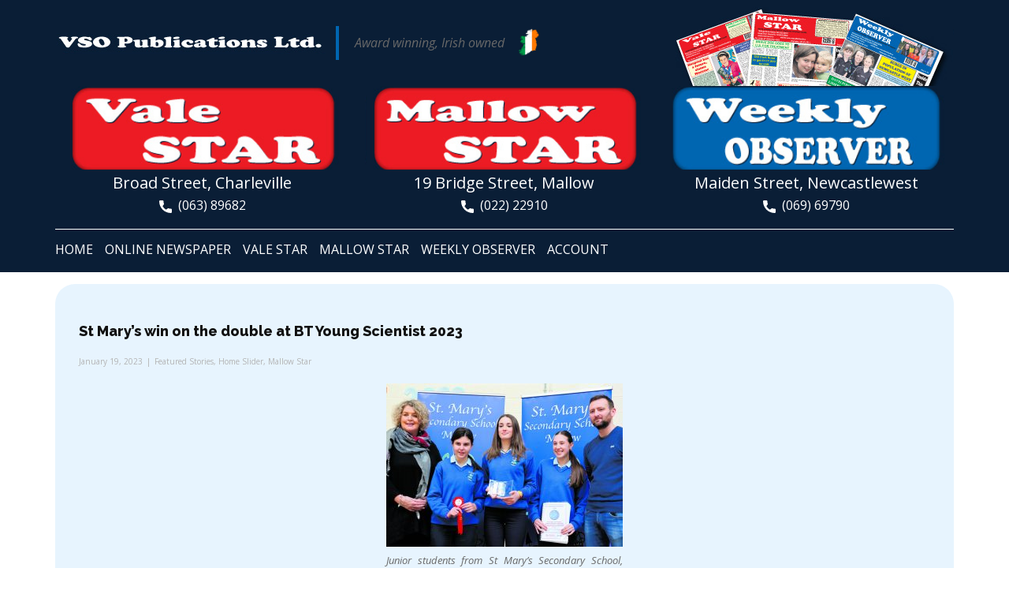

--- FILE ---
content_type: text/html; charset=UTF-8
request_url: http://www.vsopublicationsltd.ie/st-marys-win-on-the-double-at-bt-young-scientist-2023/
body_size: 9797
content:
<!DOCTYPE html>
<html lang="en-US" class="no-js" style="font-size:16px">
<head>
    <meta charset="UTF-8">
    <meta name="viewport" content="width=device-width, initial-scale=1">
    <meta name="generator" content="One Web Solutions" />
    <link rel="profile" href="http://gmpg.org/xfn/11">
            <link rel="pingback" href="http://www.vsopublicationsltd.ie/xmlrpc.php">
                <meta data-intl-tel-input-cdn-path="http://www.vsopublicationsltd.ie/wp-content/themes/vso8/intlTelInput/" />
            <script>(function(html){html.className = html.className.replace(/\bno-js\b/,'js')})(document.documentElement);</script>
<title>St Mary’s win on the double at BT Young Scientist 2023 &#8211; VSO Publications Ltd.</title>
<meta name='robots' content='max-image-preview:large' />
<link rel='dns-prefetch' href='//s.w.org' />
<link rel="alternate" type="application/rss+xml" title="VSO Publications Ltd. &raquo; Feed" href="http://www.vsopublicationsltd.ie/feed/" />
<link rel="alternate" type="application/rss+xml" title="VSO Publications Ltd. &raquo; Comments Feed" href="http://www.vsopublicationsltd.ie/comments/feed/" />
<link rel="alternate" type="application/rss+xml" title="VSO Publications Ltd. &raquo; St Mary’s win on the double at BT Young Scientist 2023 Comments Feed" href="http://www.vsopublicationsltd.ie/st-marys-win-on-the-double-at-bt-young-scientist-2023/feed/" />
    <meta property="og:title" content="St Mary’s win on the double at BT Young Scientist 2023"/>
    <meta property="og:type" content="article"/>
    <meta property="og:url" content="http://www.vsopublicationsltd.ie/st-marys-win-on-the-double-at-bt-young-scientist-2023/"/>
    <meta property="og:site_name" content="VSO Publications Ltd."/>
    <meta property="og:description" content="[caption id=&quot;attachment_26141&quot; align=&quot;aligncenter&quot; width=&quot;300&quot;] Junior students from St Mary&#039;s Secondary School, Mallow, Katie Mae O&#039;Neill, Anna O&#039;Brien and Aimee Renton, pictured with mentor Rory Coote and Principal Yvonne Bane after winning their category at the BT Young Scientist Exhibition, which was held at the RDS Dublin last week. Photo, S. Murphy.[/caption]    St Mary’s Secondary"/>

<script type="application/ld+json">{"@context":"http:\/\/schema.org","@type":"Organization","name":"VSO Publications Ltd.","sameAs":[],"url":"http:\/\/www.vsopublicationsltd.ie\/"}</script>
<script type="application/ld+json">{"@context":"http:\/\/schema.org","@type":"Article","mainEntityOfPage":{"@type":"WebPage","@id":"http:\/\/www.vsopublicationsltd.ie\/st-marys-win-on-the-double-at-bt-young-scientist-2023\/"},"headline":"St Mary’s win on the double at BT Young Scientist 2023","datePublished":"2023-01-19T12:36:59+0000","dateModified":"2023-01-19T12:37:04+0000","author":{"@type":"Person","name":"VSO Publications"},"description":"[caption id=\"attachment_26141\" align=\"aligncenter\" width=\"300\"] Junior students from St Mary's Secondary School, Mallow, Katie Mae O'Neill, Anna O'Brien and Aimee Renton, pictured with mentor Rory Coote and Principal Yvonne Bane after winning their category at the BT Young Scientist Exhibition, which was held at the RDS Dublin last week. Photo, S. Murphy.[\/caption]    St Mary’s Secondary","publisher":{"@type":"Organization","name":"VSO Publications Ltd."}}</script>
<meta name="theme-color" content="#0066b1">
		<script type="text/javascript">
			window._wpemojiSettings = {"baseUrl":"https:\/\/s.w.org\/images\/core\/emoji\/13.0.1\/72x72\/","ext":".png","svgUrl":"https:\/\/s.w.org\/images\/core\/emoji\/13.0.1\/svg\/","svgExt":".svg","source":{"concatemoji":"http:\/\/www.vsopublicationsltd.ie\/wp-includes\/js\/wp-emoji-release.min.js?ver=5.7.2"}};
			!function(e,a,t){var n,r,o,i=a.createElement("canvas"),p=i.getContext&&i.getContext("2d");function s(e,t){var a=String.fromCharCode;p.clearRect(0,0,i.width,i.height),p.fillText(a.apply(this,e),0,0);e=i.toDataURL();return p.clearRect(0,0,i.width,i.height),p.fillText(a.apply(this,t),0,0),e===i.toDataURL()}function c(e){var t=a.createElement("script");t.src=e,t.defer=t.type="text/javascript",a.getElementsByTagName("head")[0].appendChild(t)}for(o=Array("flag","emoji"),t.supports={everything:!0,everythingExceptFlag:!0},r=0;r<o.length;r++)t.supports[o[r]]=function(e){if(!p||!p.fillText)return!1;switch(p.textBaseline="top",p.font="600 32px Arial",e){case"flag":return s([127987,65039,8205,9895,65039],[127987,65039,8203,9895,65039])?!1:!s([55356,56826,55356,56819],[55356,56826,8203,55356,56819])&&!s([55356,57332,56128,56423,56128,56418,56128,56421,56128,56430,56128,56423,56128,56447],[55356,57332,8203,56128,56423,8203,56128,56418,8203,56128,56421,8203,56128,56430,8203,56128,56423,8203,56128,56447]);case"emoji":return!s([55357,56424,8205,55356,57212],[55357,56424,8203,55356,57212])}return!1}(o[r]),t.supports.everything=t.supports.everything&&t.supports[o[r]],"flag"!==o[r]&&(t.supports.everythingExceptFlag=t.supports.everythingExceptFlag&&t.supports[o[r]]);t.supports.everythingExceptFlag=t.supports.everythingExceptFlag&&!t.supports.flag,t.DOMReady=!1,t.readyCallback=function(){t.DOMReady=!0},t.supports.everything||(n=function(){t.readyCallback()},a.addEventListener?(a.addEventListener("DOMContentLoaded",n,!1),e.addEventListener("load",n,!1)):(e.attachEvent("onload",n),a.attachEvent("onreadystatechange",function(){"complete"===a.readyState&&t.readyCallback()})),(n=t.source||{}).concatemoji?c(n.concatemoji):n.wpemoji&&n.twemoji&&(c(n.twemoji),c(n.wpemoji)))}(window,document,window._wpemojiSettings);
		</script>
		<style type="text/css">
img.wp-smiley,
img.emoji {
	display: inline !important;
	border: none !important;
	box-shadow: none !important;
	height: 1em !important;
	width: 1em !important;
	margin: 0 .07em !important;
	vertical-align: -0.1em !important;
	background: none !important;
	padding: 0 !important;
}
</style>
	<link rel='stylesheet' id='wp-block-library-css'  href='http://www.vsopublicationsltd.ie/wp-includes/css/dist/block-library/style.min.css?ver=5.7.2' type='text/css' media='all' />
<link rel='stylesheet' id='theme-style-css'  href='http://www.vsopublicationsltd.ie/wp-content/themes/vso8/style.css?ver=1.5' type='text/css' media='all' />
<link rel='stylesheet' id='theme-media-css'  href='http://www.vsopublicationsltd.ie/wp-content/themes/vso8/css/media.css?ver=1.5' type='text/css' media='all' />
<script type='text/javascript' src='http://www.vsopublicationsltd.ie/wp-includes/js/jquery/jquery.min.js?ver=3.5.1' id='jquery-core-js'></script>
<script type='text/javascript' src='http://www.vsopublicationsltd.ie/wp-includes/js/jquery/jquery-migrate.min.js?ver=3.3.2' id='jquery-migrate-js'></script>
<script type='text/javascript' src='http://www.vsopublicationsltd.ie/wp-content/plugins/shortcodekid/js/shortcodes.js?ver=5.7.2' id='skshortcodes-js'></script>
<script type='text/javascript' id='quicktags-js-extra'>
/* <![CDATA[ */
var quicktagsL10n = {"closeAllOpenTags":"Close all open tags","closeTags":"close tags","enterURL":"Enter the URL","enterImageURL":"Enter the URL of the image","enterImageDescription":"Enter a description of the image","textdirection":"text direction","toggleTextdirection":"Toggle Editor Text Direction","dfw":"Distraction-free writing mode","strong":"Bold","strongClose":"Close bold tag","em":"Italic","emClose":"Close italic tag","link":"Insert link","blockquote":"Blockquote","blockquoteClose":"Close blockquote tag","del":"Deleted text (strikethrough)","delClose":"Close deleted text tag","ins":"Inserted text","insClose":"Close inserted text tag","image":"Insert image","ul":"Bulleted list","ulClose":"Close bulleted list tag","ol":"Numbered list","olClose":"Close numbered list tag","li":"List item","liClose":"Close list item tag","code":"Code","codeClose":"Close code tag","more":"Insert Read More tag"};
/* ]]> */
</script>
<script type='text/javascript' src='http://www.vsopublicationsltd.ie/wp-includes/js/quicktags.min.js?ver=5.7.2' id='quicktags-js'></script>
<script type='text/javascript' src='http://www.vsopublicationsltd.ieincludes/columns/quicktags.js?ver=1.0' id='custom_quicktags-js'></script>
<script type='text/javascript' id='theme-script-js-extra'>
/* <![CDATA[ */
var screenReaderText = {"expand":"expand child menu","collapse":"collapse child menu"};
/* ]]> */
</script>
<script type='text/javascript' src='http://www.vsopublicationsltd.ie/wp-content/themes/vso8/js/script.js?ver=1.5' id='theme-script-js'></script>
<script type='text/javascript' src='http://www.vsopublicationsltd.ie/wp-content/plugins/google-analyticator/external-tracking.min.js?ver=6.5.7' id='ga-external-tracking-js'></script>
<link rel="https://api.w.org/" href="http://www.vsopublicationsltd.ie/wp-json/" /><link rel="alternate" type="application/json" href="http://www.vsopublicationsltd.ie/wp-json/wp/v2/posts/26140" /><link rel="EditURI" type="application/rsd+xml" title="RSD" href="http://www.vsopublicationsltd.ie/xmlrpc.php?rsd" />
<link rel="wlwmanifest" type="application/wlwmanifest+xml" href="http://www.vsopublicationsltd.ie/wp-includes/wlwmanifest.xml" /> 
<link rel="canonical" href="http://www.vsopublicationsltd.ie/st-marys-win-on-the-double-at-bt-young-scientist-2023/" />
<link rel='shortlink' href='http://www.vsopublicationsltd.ie/?p=26140' />
<link rel="alternate" type="application/json+oembed" href="http://www.vsopublicationsltd.ie/wp-json/oembed/1.0/embed?url=http%3A%2F%2Fwww.vsopublicationsltd.ie%2Fst-marys-win-on-the-double-at-bt-young-scientist-2023%2F" />
<link rel="alternate" type="text/xml+oembed" href="http://www.vsopublicationsltd.ie/wp-json/oembed/1.0/embed?url=http%3A%2F%2Fwww.vsopublicationsltd.ie%2Fst-marys-win-on-the-double-at-bt-young-scientist-2023%2F&#038;format=xml" />
<style>
</style>
<link rel="stylesheet" href="http://www.vsopublicationsltd.ie/wp-content/plugins/shortcodekid/css/shortcodes.css" media="screen" />
		<script type="text/javascript">
			jQuery(document).ready(function() {
				jQuery('.sktooltip').each(function() {
					jQuery(this).SKTooltip();
				});
				jQuery('.sk-notification').each(function() {
					jQuery(this).closeNotification();
				});
				jQuery('.skimage-slider').each(function() {
					jQuery(this).skImageSlider();
				});
				jQuery('.sktoggle-open, .sktoggle-closed').each(function() {
					jQuery(this).skToggle();
				});
				jQuery('.sktabbed').each(function() {
					jQuery(this).skTabbed();
				});
			});
		</script><link rel="icon" href="http://www.vsopublicationsltd.ie/wp-content/themes/vso8/images/favicon.ico"><!-- header styles -->

   <link id="u-google-font" rel="stylesheet" href="https://fonts.googleapis.com/css?family=Montserrat:100,100i,200,200i,300,300i,400,400i,500,500i,600,600i,700,700i,800,800i,900,900i|Open+Sans:300,300i,400,400i,500,500i,600,600i,700,700i,800,800i|Raleway:100,100i,200,200i,300,300i,400,400i,500,500i,600,600i,700,700i,800,800i,900,900i">
<style> .u-header {
  background-image: none;
}
.u-header .u-sheet-1 {
  min-height: 345px;
}
.u-header .u-image-1 {
  width: 371px;
  height: 109px;
  margin: 9px 0 0 auto;
}
.u-header .u-text-1 {
  font-size: 1rem;
  margin: -85px auto 0 356px;
}
.u-header .u-image-2 {
  width: 343px;
  height: 29px;
  margin: -37px auto 0 0;
}
.u-header .u-logo-image-1 {
  width: 100%;
  height: 100%;
}
.u-header .u-list-1 {
  margin-top: 31px;
  margin-bottom: 0;
}
.u-header .u-repeater-1 {
  grid-gap: 10px 10px;
  grid-template-columns: calc(33.3333% - 6.66667px) calc(33.3333% - 6.66667px) calc(33.3333% - 6.66667px);
  min-height: 180px;
}
.u-header .u-container-layout-1 {
  padding: 10px 10px 5px;
}
.u-header .u-image-3 {
  height: 106px;
  margin: 0;
}
.u-header .u-text-2 {
  font-size: 1.25rem;
  margin: 1px 0 0;
}
.u-header .u-btn-1 {
  background-image: none;
  font-size: 1rem;
  margin: 0 auto;
  padding: 0;
}
.u-header .u-container-layout-2 {
  padding: 10px 10px 5px;
}
.u-header .u-image-4 {
  height: 106px;
  margin: 0;
}
.u-header .u-text-3 {
  font-size: 1.25rem;
  margin: 1px 0 0;
}
.u-header .u-btn-2 {
  background-image: none;
  font-size: 1rem;
  margin: 0 auto;
  padding: 0;
}
.u-header .u-container-layout-3 {
  padding: 10px 10px 5px;
}
.u-header .u-image-5 {
  height: 106px;
  margin: 0;
}
.u-header .u-text-4 {
  font-size: 1.25rem;
  margin: 1px 0 0;
}
.u-header .u-btn-3 {
  background-image: none;
  font-size: 1rem;
  margin: 0 auto;
  padding: 0;
}
.u-header .u-image-6 {
  width: 35px;
  height: 35px;
  margin: -243px 522px 0 auto;
}
.u-header .u-line-1 {
  margin-top: 219px;
  margin-bottom: 0;
  transform-origin: left center 0px;
}
.u-header .u-menu-1 {
  margin: 7px auto 7px 0;
}
.u-header .u-nav-1 {
  font-size: 1rem;
  text-transform: uppercase;
  letter-spacing: normal;
  font-weight: normal;
}
.u-header .u-nav-2 {
  font-size: 1.25rem;
}
@media (max-width: 1199px) {
  .u-header .u-image-1 {
    width: 267px;
    height: 83px;
    margin-top: 47px;
    margin-right: 23px;
  }
  .u-header .u-text-1 {
    width: auto;
    margin-top: -83px;
    margin-right: 341px;
    margin-left: auto;
  }
  .u-header .u-repeater-1 {
    min-height: 148px;
  }
  .u-header .u-image-3 {
    height: 86px;
    margin-right: initial;
    margin-left: initial;
  }
  .u-header .u-text-2 {
    margin-left: 0;
    margin-right: 0;
  }
  .u-header .u-image-4 {
    height: 86px;
    margin-right: initial;
    margin-left: initial;
  }
  .u-header .u-text-3 {
    margin-left: 0;
    margin-right: 0;
  }
  .u-header .u-image-5 {
    height: 86px;
    margin-right: initial;
    margin-left: initial;
  }
  .u-header .u-text-4 {
    margin-left: 0;
    margin-right: 0;
  }
  .u-header .u-image-6 {
    width: 35px;
    margin-top: -235px;
    margin-right: 23px;
  }
  .u-header .u-line-1 {
    margin-top: 213px;
  }
  .u-header .u-menu-1 {
    width: auto;
    margin-top: 9px;
    margin-bottom: 10px;
  }
}
@media (max-width: 991px) {
  .u-header .u-sheet-1 {
    min-height: 441px;
  }
  .u-header .u-image-1 {
    width: 267px;
    margin-top: 94px;
    margin-right: auto;
  }
  .u-header .u-text-1 {
    margin-top: -153px;
    margin-right: 133px;
  }
  .u-header .u-list-1 {
    margin-top: 176px;
  }
  .u-header .u-repeater-1 {
    min-height: 191px;
  }
  .u-header .u-image-3 {
    height: 72px;
    margin-right: initial;
    margin-left: initial;
  }
  .u-header .u-image-4 {
    height: 72px;
    margin-right: initial;
    margin-left: initial;
  }
  .u-header .u-image-5 {
    height: 72px;
    margin-right: initial;
    margin-left: initial;
  }
  .u-header .u-image-6 {
    margin-top: -399px;
    margin-right: 112px;
  }
  .u-header .u-line-1 {
    margin-top: 113px;
  }
  .u-header .u-menu-1 {
    margin-top: 13px;
    margin-left: auto;
    margin-bottom: 60px;
  }
}
@media (max-width: 767px) {
  .u-header .u-sheet-1 {
    min-height: 430px;
  }
  .u-header .u-text-1 {
    margin-top: -134px;
    margin-right: auto;
  }
  .u-header .u-image-2 {
    margin-top: -74px;
    margin-left: auto;
  }
  .u-header .u-list-1 {
    margin-top: 217px;
  }
  .u-header .u-repeater-1 {
    min-height: 159px;
  }
  .u-header .u-image-3 {
    height: 52px;
    margin-right: initial;
    margin-left: initial;
  }
  .u-header .u-text-2 {
    font-size: 1rem;
  }
  .u-header .u-image-4 {
    height: 52px;
    margin-right: initial;
    margin-left: initial;
  }
  .u-header .u-text-3 {
    font-size: 1rem;
  }
  .u-header .u-image-5 {
    height: 52px;
    margin-right: initial;
    margin-left: initial;
  }
  .u-header .u-text-4 {
    font-size: 1rem;
  }
  .u-header .u-image-6 {
    margin-top: -408px;
    margin-right: 64px;
  }
  .u-header .u-line-1 {
    margin-top: 131px;
  }
  .u-header .u-menu-1 {
    margin-top: 25px;
  }
}
@media (max-width: 575px) {
  .u-header .u-sheet-1 {
    min-height: 403px;
  }
  .u-header .u-image-1 {
    margin-top: 109px;
    margin-right: initial;
    margin-left: initial;
    width: auto;
  }
  .u-header .u-text-1 {
    margin-top: -145px;
  }
  .u-header .u-image-2 {
    margin-top: -76px;
    margin-left: -1px;
    margin-right: -1px;
  }
  .u-header .u-list-1 {
    margin-top: 217px;
  }
  .u-header .u-repeater-1 {
    min-height: 120px;
  }
  .u-header .u-container-layout-1 {
    padding-left: 0;
    padding-right: 0;
    padding-bottom: 0;
  }
  .u-header .u-image-3 {
    height: 36px;
    margin-right: initial;
    margin-left: initial;
  }
  .u-header .u-text-2 {
    font-size: 0.75rem;
    margin-left: 10px;
    margin-right: 10px;
  }
  .u-header .u-btn-1 {
    font-size: 0.875rem;
  }
  .u-header .u-container-layout-2 {
    padding-left: 0;
    padding-right: 0;
    padding-bottom: 0;
  }
  .u-header .u-image-4 {
    height: 36px;
    margin-right: initial;
    margin-left: initial;
  }
  .u-header .u-text-3 {
    font-size: 0.75rem;
    margin-left: 10px;
    margin-right: 10px;
  }
  .u-header .u-btn-2 {
    font-size: 0.875rem;
  }
  .u-header .u-container-layout-3 {
    padding-left: 0;
    padding-right: 0;
    padding-bottom: 0;
  }
  .u-header .u-image-5 {
    height: 36px;
    margin-right: initial;
    margin-left: initial;
  }
  .u-header .u-text-4 {
    font-size: 0.75rem;
    margin-left: 10px;
    margin-right: 10px;
  }
  .u-header .u-btn-3 {
    font-size: 0.875rem;
  }
  .u-header .u-image-6 {
    margin-top: -329px;
    margin-right: 33px;
  }
  .u-header .u-line-1 {
    margin-top: 105px;
  }
  .u-header .u-menu-1 {
    margin-top: 18px;
  }
}</style>
<!-- post styles -->

<style>.u-section-1 .u-sheet-1 {
  min-height: 694px;
}
.u-section-1 .u-post-details-1 {
  min-height: 375px;
  background-image: none;
  margin: 15px 0;
}
.u-section-1 .u-container-layout-1 {
  padding: 30px;
}
.u-section-1 .u-image-1 {
  height: 486px;
  margin-top: 0;
  margin-bottom: 0;
  margin-left: 0;
}
.u-section-1 .u-text-1 {
  margin-top: 20px;
  margin-bottom: 0;
  margin-left: 0;
  font-size: 1.125rem;
}
.u-section-1 .u-metadata-1 {
  margin-top: 20px;
  margin-bottom: 0;
  margin-left: 0;
  font-size: 0.625rem;
}
.u-section-1 .u-text-2 {
  margin-bottom: 0;
  margin-top: 20px;
  margin-left: 0;
  font-size: 0.875rem;
}
@media (max-width: 1199px) {
  .u-section-1 .u-post-details-1 {
    margin-right: initial;
    margin-left: initial;
  }
  .u-section-1 .u-image-1 {
    margin-left: initial;
  }
}
@media (max-width: 991px) {
  .u-section-1 .u-sheet-1 {
    min-height: 782px;
  }
  .u-section-1 .u-post-details-1 {
    margin-bottom: 60px;
    margin-right: initial;
    margin-left: initial;
  }
  .u-section-1 .u-image-1 {
    height: 423px;
    margin-left: initial;
  }
}
@media (max-width: 767px) {
  .u-section-1 .u-sheet-1 {
    min-height: 722px;
  }
  .u-section-1 .u-container-layout-1 {
    padding-left: 10px;
    padding-right: 10px;
  }
  .u-section-1 .u-image-1 {
    height: 354px;
    margin-top: 9px;
    margin-left: initial;
  }
}
@media (max-width: 575px) {
  .u-section-1 .u-sheet-1 {
    min-height: 656px;
  }
  .u-section-1 .u-image-1 {
    height: 275px;
    margin-left: initial;
  }
}
</style>
<!-- footer styles -->

<style> .u-footer {
  background-image: none;
}
.u-footer .u-sheet-1 {
  min-height: 613px;
}
.u-footer .u-text-1 {
  font-weight: 700;
  font-size: 1.5rem;
  margin: 16px 373px 0 350px;
}
.u-footer .u-list-1 {
  margin: 0;
}
.u-footer .u-repeater-1 {
  grid-gap: 10px 10px;
  grid-template-columns: calc(33.3333% - 6.66667px) calc(33.3333% - 6.66667px) calc(33.3333% - 6.66667px);
  min-height: 375px;
}
.u-footer .u-container-layout-1 {
  padding: 7px 0;
}
.u-footer .u-text-2 {
  font-weight: 700;
  font-size: 1.25rem;
  margin: 0 10px;
}
.u-footer .u-text-3 {
  font-size: 0.875rem;
  margin: 16px 10px 0;
}
.u-footer .u-btn-1 {
  background-image: none;
  padding: 0;
}
.u-footer .u-btn-2 {
  background-image: none;
  padding: 0;
}
.u-footer .u-btn-3 {
  background-image: none;
  padding: 0;
}
.u-footer .u-container-layout-2 {
  padding: 7px 0;
}
.u-footer .u-text-4 {
  font-weight: 700;
  font-size: 1.25rem;
  margin: 0 10px;
}
.u-footer .u-text-5 {
  font-size: 0.875rem;
  margin: 16px 10px 0;
}
.u-footer .u-btn-4 {
  background-image: none;
  padding: 0;
}
.u-footer .u-btn-5 {
  background-image: none;
  padding: 0;
}
.u-footer .u-btn-6 {
  background-image: none;
  padding: 0;
}
.u-footer .u-btn-7 {
  background-image: none;
  padding: 0;
}
.u-footer .u-btn-8 {
  background-image: none;
  padding: 0;
}
.u-footer .u-btn-9 {
  background-image: none;
  padding: 0;
}
.u-footer .u-container-layout-3 {
  padding: 7px 0;
}
.u-footer .u-text-6 {
  font-weight: 700;
  font-size: 1.25rem;
  margin: 0 10px;
}
.u-footer .u-text-7 {
  font-size: 0.875rem;
  margin: 16px 10px 0;
}
.u-footer .u-btn-10 {
  background-image: none;
  padding: 0;
}
.u-footer .u-line-1 {
  width: 912px;
  margin: 15px auto 0;
}
.u-footer .u-text-8 {
  margin: 16px 373px 16px 350px;
}
.u-footer .u-btn-11 {
  background-image: none;
  padding: 0;
}
@media (max-width: 1199px) {
  .u-footer .u-text-1 {
    margin-right: 273px;
    margin-left: 250px;
  }
  .u-footer .u-list-1 {
    margin-right: initial;
    margin-left: initial;
  }
  .u-footer .u-repeater-1 {
    min-height: 308px;
  }
  .u-footer .u-text-2 {
    margin-left: 10px;
    margin-right: 10px;
  }
  .u-footer .u-text-3 {
    margin-left: 0;
    margin-right: 0;
  }
  .u-footer .u-text-4 {
    margin-left: 10px;
    margin-right: 10px;
  }
  .u-footer .u-text-5 {
    margin-left: 0;
    margin-right: 0;
  }
  .u-footer .u-text-6 {
    margin-left: 10px;
    margin-right: 10px;
  }
  .u-footer .u-text-7 {
    margin-left: 0;
    margin-right: 0;
  }
  .u-footer .u-text-8 {
    margin-right: 273px;
    margin-left: 250px;
  }
}
@media (max-width: 991px) {
  .u-footer .u-text-1 {
    margin-right: 163px;
    margin-left: 140px;
  }
  .u-footer .u-repeater-1 {
    grid-template-columns: calc(50% - 5px) calc(50% - 5px);
    min-height: 723px;
  }
  .u-footer .u-line-1 {
    width: 720px;
  }
  .u-footer .u-text-8 {
    margin-right: 163px;
    margin-left: 140px;
  }
}
@media (max-width: 767px) {
  .u-footer .u-text-1 {
    margin-right: 73px;
    margin-left: 50px;
  }
  .u-footer .u-repeater-1 {
    grid-template-columns: 100%;
  }
  .u-footer .u-line-1 {
    width: 540px;
  }
  .u-footer .u-text-8 {
    margin-right: 73px;
    margin-left: 50px;
  }
}
@media (max-width: 575px) {
  .u-footer .u-text-1 {
    margin-right: 0;
    margin-left: 0;
  }
  .u-footer .u-line-1 {
    width: 340px;
  }
  .u-footer .u-text-8 {
    margin-left: 0;
    margin-right: 0;
  }
}</style>
<script>
        var _npProductsJsonUrl = 'http://www.vsopublicationsltd.ie/wp-admin/admin-ajax.php?action=np_route_products_json&np_from=theme';
    </script><script>
        var _npThankYouUrl = 'http://www.vsopublicationsltd.ie/?thank-you';
    </script><!-- Google Analytics Tracking by Google Analyticator 6.5.7 -->
<script type="text/javascript">
    var analyticsFileTypes = [];
    var analyticsSnippet = 'disabled';
    var analyticsEventTracking = 'enabled';
</script>
<script type="text/javascript">
	(function(i,s,o,g,r,a,m){i['GoogleAnalyticsObject']=r;i[r]=i[r]||function(){
	(i[r].q=i[r].q||[]).push(arguments)},i[r].l=1*new Date();a=s.createElement(o),
	m=s.getElementsByTagName(o)[0];a.async=1;a.src=g;m.parentNode.insertBefore(a,m)
	})(window,document,'script','//www.google-analytics.com/analytics.js','ga');
	ga('create', 'UA-5198296-26', 'auto');
 
	ga('send', 'pageview');
</script>
<script>
    if (!document.querySelector("meta[name='viewport")) {
        var vpMeta = document.createElement('meta');
        vpMeta.name = "viewport";
        vpMeta.content = "width=device-width, initial-scale=1.0";
        document.getElementsByTagName('head')[0].appendChild(vpMeta);
    }
</script>    
    
    
</head>

<body class="post-template-default single single-post postid-26140 single-format-standard ms-guest ms-0 no-sidebar u-body u-xl-mode"style="" >
<div id="page" class="site">
    <a class="skip-link screen-reader-text" href="#content">Skip to content</a>
    <header class="u-clearfix u-custom-color-3 u-header u-header" id="sec-f130">
  <div class="u-clearfix u-sheet u-sheet-1">
    <img class="u-align-center-md u-align-center-sm u-align-center-xs u-expanded-width-xs u-image u-image-default u-image-1" src="http://www.vsopublicationsltd.ie/wp-content/themes/vso8/images/newspapers.png" alt="irish news" data-image-width="371" data-image-height="109">
    <blockquote class="u-text u-text-default u-text-1">Award winning, Irish owned</blockquote>
    <a href="#" class="u-align-center-sm u-align-center-xs u-image u-logo u-image-2 custom-logo-link" data-image-width="343" data-image-height="29">
      <img src="http://www.vsopublicationsltd.ie/wp-content/themes/vso8/images/logo.png" class="u-logo-image u-logo-image-1" alt="vso publications">
    </a>
    <div class="u-expanded-width u-list u-list-1">
      <div class="u-repeater u-repeater-1">
        <div class="u-container-style u-list-item u-repeater-item">
          <div class="u-container-layout u-similar-container u-container-layout-1">
            <img class="u-expanded-width u-image u-image-default u-image-3" src="http://www.vsopublicationsltd.ie/wp-content/themes/vso8/images/vale-star.png" alt="mallow star" data-image-width="325" data-image-height="109" data-href="Vale-Star.html">
            <p class="u-align-center u-large-text u-text u-text-variant u-text-2">Broad Street, Charleville<br>
            </p>
            <a href="tel:06389682" class="u-active-none u-border-none u-bottom-left-radius-0 u-bottom-right-radius-0 u-btn u-btn-rectangle u-button-style u-hover-none u-none u-radius-0 u-top-left-radius-0 u-top-right-radius-0 u-btn-1"><span class="u-icon"><svg class="u-svg-content" viewBox="0 0 405.333 405.333" x="0px" y="0px" style="width: 1em; height: 1em;"><path d="M373.333,266.88c-25.003,0-49.493-3.904-72.704-11.563c-11.328-3.904-24.192-0.896-31.637,6.699l-46.016,34.752    c-52.8-28.181-86.592-61.952-114.389-114.368l33.813-44.928c8.512-8.512,11.563-20.971,7.915-32.64    C142.592,81.472,138.667,56.96,138.667,32c0-17.643-14.357-32-32-32H32C14.357,0,0,14.357,0,32    c0,205.845,167.488,373.333,373.333,373.333c17.643,0,32-14.357,32-32V298.88C405.333,281.237,390.976,266.88,373.333,266.88z"></path></svg></span>&nbsp; (063) 89682 
            </a>
          </div>
        </div>
        <div class="u-container-style u-list-item u-repeater-item">
          <div class="u-container-layout u-similar-container u-container-layout-2">
            <img class="u-expanded-width u-image u-image-default u-image-4" src="http://www.vsopublicationsltd.ie/wp-content/themes/vso8/images/mallow-star.png" alt="mallow star" data-image-width="326" data-image-height="109" data-href="http://www.vsopublicationsltd.ie/mallow-star-5/">
            <p class="u-align-center u-large-text u-text u-text-variant u-text-3">19 Bridge Street, Mallow</p>
            <a href="tel:02222910" class="u-active-none u-border-none u-bottom-left-radius-0 u-bottom-right-radius-0 u-btn u-btn-rectangle u-button-style u-hover-none u-none u-radius-0 u-top-left-radius-0 u-top-right-radius-0 u-btn-2"><span class="u-icon"><svg class="u-svg-content" viewBox="0 0 405.333 405.333" x="0px" y="0px" style="width: 1em; height: 1em;"><path d="M373.333,266.88c-25.003,0-49.493-3.904-72.704-11.563c-11.328-3.904-24.192-0.896-31.637,6.699l-46.016,34.752    c-52.8-28.181-86.592-61.952-114.389-114.368l33.813-44.928c8.512-8.512,11.563-20.971,7.915-32.64    C142.592,81.472,138.667,56.96,138.667,32c0-17.643-14.357-32-32-32H32C14.357,0,0,14.357,0,32    c0,205.845,167.488,373.333,373.333,373.333c17.643,0,32-14.357,32-32V298.88C405.333,281.237,390.976,266.88,373.333,266.88z"></path></svg></span>&nbsp; (022) 22910 
            </a>
          </div>
        </div>
        <div class="u-container-style u-list-item u-repeater-item">
          <div class="u-container-layout u-similar-container u-container-layout-3">
            <img class="u-expanded-width u-image u-image-default u-image-5" src="http://www.vsopublicationsltd.ie/wp-content/themes/vso8/images/weekly-observer.png" alt="mallow star" data-image-width="319" data-image-height="109" data-href="http://www.vsopublicationsltd.ie/weekly-observer-5/">
            <p class="u-align-center u-large-text u-text u-text-variant u-text-4">Maiden Street, Newcastlewest<br>
            </p>
            <a href="tel:06969790" class="u-active-none u-border-none u-bottom-left-radius-0 u-bottom-right-radius-0 u-btn u-btn-rectangle u-button-style u-hover-none u-none u-radius-0 u-top-left-radius-0 u-top-right-radius-0 u-btn-3"><span class="u-icon"><svg class="u-svg-content" viewBox="0 0 405.333 405.333" x="0px" y="0px" style="width: 1em; height: 1em;"><path d="M373.333,266.88c-25.003,0-49.493-3.904-72.704-11.563c-11.328-3.904-24.192-0.896-31.637,6.699l-46.016,34.752    c-52.8-28.181-86.592-61.952-114.389-114.368l33.813-44.928c8.512-8.512,11.563-20.971,7.915-32.64    C142.592,81.472,138.667,56.96,138.667,32c0-17.643-14.357-32-32-32H32C14.357,0,0,14.357,0,32    c0,205.845,167.488,373.333,373.333,373.333c17.643,0,32-14.357,32-32V298.88C405.333,281.237,390.976,266.88,373.333,266.88z"></path></svg></span>&nbsp; (069) 69790 
            </a>
          </div>
        </div>
      </div>
    </div>
    <img class="u-image u-image-contain u-image-default u-image-6" src="http://www.vsopublicationsltd.ie/wp-content/themes/vso8/images/db8b1dcfbb50f6c9d8d651121f51a805428d30c70928979c78e9d74635e126b0e83092f278820345087ba9ff295c6a665116132ca3ff6d7dd13153_1280.png" alt="local irish news" data-image-width="998" data-image-height="1280">
    <div class="u-border-1 u-border-white u-expanded-width u-line u-line-horizontal u-line-1"></div>
    <nav class="u-align-center-md u-align-center-sm u-align-center-xs u-menu u-menu-one-level u-offcanvas u-menu-1">
      <div class="menu-collapse" style="font-size: 1rem; letter-spacing: 0px; text-transform: uppercase;" wfd-invisible="true">
        <a class="u-button-style u-custom-active-border-color u-custom-border u-custom-border-color u-custom-borders u-custom-color u-custom-hover-border-color u-custom-left-right-menu-spacing u-custom-padding-bottom u-custom-text-active-color u-custom-text-color u-custom-text-hover-color u-custom-top-bottom-menu-spacing u-nav-link u-text-active-palette-1-base u-text-hover-palette-2-base" href="#">
          <svg class="u-svg-link" viewBox="0 0 24 24"><use xmlns:xlink="http://www.w3.org/1999/xlink" xlink:href="#menu-hamburger"></use></svg>
          <svg class="u-svg-content" version="1.1" id="menu-hamburger" viewBox="0 0 16 16" x="0px" y="0px" xmlns:xlink="http://www.w3.org/1999/xlink" xmlns="http://www.w3.org/2000/svg"><g><rect y="1" width="16" height="2"></rect><rect y="7" width="16" height="2"></rect><rect y="13" width="16" height="2"></rect>
</g></svg>
        </a>
      </div>
      <div class="u-custom-menu u-nav-container" wfd-invisible="true">
        <ul id="menu-menu-1" class="u-nav u-spacing-15 u-unstyled u-nav-1"><li id="menu-item-32239" class="menu-item menu-item-type-post_type menu-item-object-page menu-item-home menu-item-32239 u-nav-item"><a href="http://www.vsopublicationsltd.ie/" class="u-border-2 u-border-active-grey-90 u-border-hover-palette-2-base u-border-no-left u-border-no-right u-border-no-top u-button-style u-nav-link u-text-active-white u-text-hover-custom-color-4 u-text-white" style="padding: 10px 0px;">Home</a></li><li id="menu-item-32240" class="menu-item menu-item-type-post_type menu-item-object-page menu-item-32240 u-nav-item"><a href="http://www.vsopublicationsltd.ie/online-newspaper/" class="u-border-2 u-border-active-grey-90 u-border-hover-palette-2-base u-border-no-left u-border-no-right u-border-no-top u-button-style u-nav-link u-text-active-white u-text-hover-custom-color-4 u-text-white" style="padding: 10px 0px;">Online Newspaper</a></li><li id="menu-item-32241" class="menu-item menu-item-type-post_type menu-item-object-page menu-item-32241 u-nav-item"><a href="http://www.vsopublicationsltd.ie/vale-star-5/" class="u-border-2 u-border-active-grey-90 u-border-hover-palette-2-base u-border-no-left u-border-no-right u-border-no-top u-button-style u-nav-link u-text-active-white u-text-hover-custom-color-4 u-text-white" style="padding: 10px 0px;">Vale Star</a></li><li id="menu-item-32242" class="menu-item menu-item-type-post_type menu-item-object-page menu-item-32242 u-nav-item"><a href="http://www.vsopublicationsltd.ie/mallow-star-5/" class="u-border-2 u-border-active-grey-90 u-border-hover-palette-2-base u-border-no-left u-border-no-right u-border-no-top u-button-style u-nav-link u-text-active-white u-text-hover-custom-color-4 u-text-white" style="padding: 10px 0px;">Mallow Star</a></li><li id="menu-item-32243" class="menu-item menu-item-type-post_type menu-item-object-page menu-item-32243 u-nav-item"><a href="http://www.vsopublicationsltd.ie/weekly-observer-5/" class="u-border-2 u-border-active-grey-90 u-border-hover-palette-2-base u-border-no-left u-border-no-right u-border-no-top u-button-style u-nav-link u-text-active-white u-text-hover-custom-color-4 u-text-white" style="padding: 10px 0px;">Weekly Observer</a></li><li id="menu-item-32244" class="menu-item menu-item-type-post_type menu-item-object-page menu-item-32244 u-nav-item"><a href="http://www.vsopublicationsltd.ie/account/" class="u-border-2 u-border-active-grey-90 u-border-hover-palette-2-base u-border-no-left u-border-no-right u-border-no-top u-button-style u-nav-link u-text-active-white u-text-hover-custom-color-4 u-text-white" style="padding: 10px 0px;">Account</a></li>
</ul>
      </div>
      <div class="u-custom-menu u-nav-container-collapse" wfd-invisible="true">
        <div class="u-container-style u-inner-container-layout u-opacity u-opacity-95 u-palette-4-base u-sidenav">
          <div class="u-inner-container-layout u-sidenav-overflow">
            <div class="u-menu-close"></div>
            <ul id="menu-menu-2" class="u-align-center u-nav u-popupmenu-items u-unstyled u-nav-2"><li class="menu-item menu-item-type-post_type menu-item-object-page menu-item-home menu-item-32239 u-nav-item"><a href="http://www.vsopublicationsltd.ie/" class="u-button-style u-nav-link">Home</a></li><li class="menu-item menu-item-type-post_type menu-item-object-page menu-item-32240 u-nav-item"><a href="http://www.vsopublicationsltd.ie/online-newspaper/" class="u-button-style u-nav-link">Online Newspaper</a></li><li class="menu-item menu-item-type-post_type menu-item-object-page menu-item-32241 u-nav-item"><a href="http://www.vsopublicationsltd.ie/vale-star-5/" class="u-button-style u-nav-link">Vale Star</a></li><li class="menu-item menu-item-type-post_type menu-item-object-page menu-item-32242 u-nav-item"><a href="http://www.vsopublicationsltd.ie/mallow-star-5/" class="u-button-style u-nav-link">Mallow Star</a></li><li class="menu-item menu-item-type-post_type menu-item-object-page menu-item-32243 u-nav-item"><a href="http://www.vsopublicationsltd.ie/weekly-observer-5/" class="u-button-style u-nav-link">Weekly Observer</a></li><li class="menu-item menu-item-type-post_type menu-item-object-page menu-item-32244 u-nav-item"><a href="http://www.vsopublicationsltd.ie/account/" class="u-button-style u-nav-link">Account</a></li>
</ul>
          </div>
        </div>
        <div class="u-black u-menu-overlay u-opacity u-opacity-70" wfd-invisible="true"></div>
      </div>
    </nav>  </div>
</header>    
        <div id="content">
<div class="u-page-root"><section class="u-align-center u-clearfix u-section-1" id="sec-f067">
  <div class="u-clearfix u-sheet u-valign-middle u-sheet-1"><!--post_details--><!--post_details_options_json--><!--{"source":""}--><!--/post_details_options_json--><!--blog_post-->
    <div class="u-container-style u-expanded-width u-palette-1-light-3 u-post-details u-radius-25 u-shape-round u-post-details-1">
      <div class="u-container-layout u-valign-middle u-container-layout-1"><!--blog_post_image-->
        <div class="none-post-image" style="display: none;"></div><!--/blog_post_image--><!--blog_post_header-->
        <h2 class="u-blog-control u-text u-text-1">
          St Mary’s win on the double at BT Young Scientist 2023        </h2><!--/blog_post_header--><!--blog_post_metadata-->
        <div class="u-blog-control u-metadata u-text-grey-30 u-metadata-1"><!--blog_post_metadata_date-->
          <span class="u-meta-date u-meta-icon">January 19, 2023</span><!--/blog_post_metadata_date--><!--blog_post_metadata_category-->
          <span class="u-meta-category u-meta-icon"><a class="u-textlink" href="http://www.vsopublicationsltd.ie/category/featured-stories/" rel="category tag">Featured Stories</a>, <a class="u-textlink" href="http://www.vsopublicationsltd.ie/category/home-slider/" rel="category tag">Home Slider</a>, <a class="u-textlink" href="http://www.vsopublicationsltd.ie/category/mallow-star/" rel="category tag">Mallow Star</a></span><!--/blog_post_metadata_category--><!--blog_post_metadata_comments-->
          <!--/blog_post_metadata_comments-->
        </div><!--/blog_post_metadata--><!--blog_post_content-->
        <div class="u-align-justify u-blog-control u-post-content u-text u-text-2"><figure id="attachment_26141" aria-describedby="caption-attachment-26141" style="width: 300px" class="wp-caption aligncenter"><a href="http://www.vsopublicationsltd.ie/wp-content/uploads/2023/01/ys-junior-group-winners-best-scaled.jpg"><img loading="lazy" class="size-medium wp-image-26141" src="http://www.vsopublicationsltd.ie/wp-content/uploads/2023/01/ys-junior-group-winners-best-300x207.jpg" alt="" width="300" height="207" srcset="http://www.vsopublicationsltd.ie/wp-content/uploads/2023/01/ys-junior-group-winners-best-300x207.jpg 300w, http://www.vsopublicationsltd.ie/wp-content/uploads/2023/01/ys-junior-group-winners-best-1024x708.jpg 1024w, http://www.vsopublicationsltd.ie/wp-content/uploads/2023/01/ys-junior-group-winners-best-768x531.jpg 768w, http://www.vsopublicationsltd.ie/wp-content/uploads/2023/01/ys-junior-group-winners-best-1536x1062.jpg 1536w, http://www.vsopublicationsltd.ie/wp-content/uploads/2023/01/ys-junior-group-winners-best-2048x1415.jpg 2048w" sizes="(max-width: 300px) 85vw, 300px" /></a><figcaption id="caption-attachment-26141" class="wp-caption-text">Junior students from St Mary&#8217;s Secondary School, Mallow, Katie Mae O&#8217;Neill, Anna O&#8217;Brien and Aimee Renton, pictured with mentor Rory Coote and Principal Yvonne Bane after winning their category at the BT Young Scientist Exhibition, which was held at the RDS Dublin last week. Photo, S. Murphy.</figcaption></figure>
<p>St Mary’s Secondary School in Mallow has a proud record of achievement at the BT Young Scientist and Technology Exhibition, and last week the school was a winner on the double when two projects were winners in their categories. The winners in the Senior Chemical, Physical and Mathematical Sciences category were Lydia O’Leary-Kelleher and Sophie Creedon with an investigation into atmospheric microplastic contamination, while the Junior Chemical, Physical and Mathematical Sciences entry, an investigation into the biomechanics of heading a football, came from Katie Mae O’Neill, Anna O’Brien and Aimee Renton. Both projects won their respective categories, and a special assembly was held in the school last Monday, where Principal Yvonne Bane congratulated them for their wonderful achievement under the mentorship of teacher Rory Coote. Interestingly, it was Lydia O’Leary-Kelleher and Sophie Creedon’s second Young Scientist win, as they won the junior category last year, and the five students got a great welcome from students and teachers alike for their achievement in the national showcase for science and technology innovation.</p>
</div><!--/blog_post_content-->
      </div>
    </div><!--/blog_post--><!--/post_details-->
  </div>
</section><style> .u-section-1, .u-section-1 .u-sheet {min-height: auto;}</style></div>
		</div><!-- #content -->
<footer class="u-align-center u-clearfix u-footer u-palette-4-base u-footer" id="sec-1a52">
  <div class="u-clearfix u-sheet u-valign-middle u-sheet-1">
    <p class="u-text u-text-1">Contact Us</p>
    <div class="u-expanded-width u-list u-list-1">
      <div class="u-repeater u-repeater-1">
        <div class="u-container-style u-list-item u-repeater-item">
          <div class="u-container-layout u-similar-container u-container-layout-1">
            <p class="u-text u-text-2">Editorial</p>
            <p class="u-text u-text-3"> Steve Murphy&nbsp;<a href="mailto:steve@valestar.ie" class="u-active-none u-border-none u-btn u-button-style u-hover-none u-none u-text-palette-1-base u-btn-1">steve@valestar.ie</a>&nbsp; Tel: 022 22910<br> Matt O’Callaghan&nbsp;<a href="mailto:matt@valestar.ie" class="u-active-none u-border-none u-btn u-button-style u-hover-none u-none u-text-palette-1-base u-btn-2">matt@valestar.ie</a>&nbsp; Tel: 022 22910&nbsp;<br>
              <br>Sports:<br>Mary O’ Carroll&nbsp;<a href="mailto:maryc@valestar.ie" class="u-active-none u-border-none u-btn u-button-style u-hover-none u-none u-text-palette-1-base u-btn-3">maryc@valestar.ie</a>&nbsp; Tel: 022 22910 
            </p>
          </div>
        </div>
        <div class="u-container-style u-list-item u-repeater-item">
          <div class="u-container-layout u-similar-container u-container-layout-2">
            <p class="u-text u-text-4">Advertising</p>
            <p class="u-text u-text-5"> Display Adverts:<br> Mike Biggane <a href="mailto:mike@valestar.ie" class="u-active-none u-border-none u-btn u-button-link u-button-style u-hover-none u-none u-text-palette-1-base u-btn-4">mike@valestar.ie</a> Tel: 063 89682<br> Olivia Morrissey&nbsp;<a href="mailto:olivia@valestar.ie" class="u-active-none u-border-none u-btn u-button-link u-button-style u-hover-none u-none u-text-palette-1-base u-btn-5">olivia@valestar.ie</a>&nbsp;Tel: 063 89682&nbsp;<br>
              <br>Classifieds:<br> Pauline O’ Connor&nbsp;<a href="mailto:pauline@weeklyobserver.ie" class="u-active-none u-border-none u-btn u-button-style u-hover-none u-none u-text-palette-1-base u-btn-6">pauline@weeklyobserver.ie</a>&nbsp;Tel: 069 69790&nbsp;<br>
              <br>General Enquiries (Small Ads)<br> The Vale Star:<br> Olivia Morrissey <a href="mailto:olivia@valestar.ie" class="u-active-none u-border-none u-btn u-button-style u-hover-none u-none u-text-palette-1-base u-btn-7">olivia@valestar.ie</a>&nbsp;Tel: 063 89682<br> The Mallow Star:<br> Catherine Trimm <a href="mailto:photos@weeklyobserver.ie" class="u-active-none u-border-none u-btn u-button-link u-button-style u-hover-none u-none u-text-palette-1-base u-btn-8">photos@weeklyobserver.ie</a> Tel: 022 22910<br> The Weekly Observer:<br> Pauline O’ Connor&nbsp;<a href="mailto:pauline@weeklyobserver.ie" class="u-active-none u-border-none u-btn u-button-style u-hover-none u-none u-text-palette-1-base u-btn-9">pauline@weeklyobserver.ie</a>&nbsp;Tel: 069 69790 
            </p>
          </div>
        </div>
        <div class="u-container-style u-list-item u-repeater-item">
          <div class="u-container-layout u-similar-container u-container-layout-3">
            <p class="u-text u-text-6">Production &amp; Quality Control</p>
            <p class="u-text u-text-7"> Catherine Trimm <a href="mailto:photos@weeklyobserver.ie" class="u-active-none u-border-none u-btn u-button-style u-hover-none u-none u-text-palette-1-base u-btn-10">photos@weeklyobserver.ie</a>&nbsp;Tel: 022 22910 
            </p>
          </div>
        </div>
      </div>
    </div>
    <div class="u-align-center u-border-1 u-border-white u-line u-line-horizontal u-line-1"></div>
    <p class="u-small-text u-text u-text-variant u-text-8">
      <span style="font-size: 0.625rem;">VSO Publications Ltd.&nbsp; |&nbsp; All Rights Reserved.</span>
      <br>
      <span style="font-size: 0.625rem;">Design by <a href="https://www.onewebsolutions.ie" class="u-active-none u-border-none u-btn u-button-link u-button-style u-hover-none u-none u-text-palette-1-base u-btn-11" target="_blank">One Web Solutions</a>
      </span>
    </p>
  </div>
</footer>        
        
        
	</div><!-- .site-inner -->
</div><!-- #page -->

<div class="one_web_solutions-container"><div class="" style=""></div></div>    <script>
        jQuery(document).ready(function () {
            jQuery(document).find('body').prepend(`    
    `)
        });
    </script>
    <script type='text/javascript' src='http://www.vsopublicationsltd.ie/wp-includes/js/wp-embed.min.js?ver=5.7.2' id='wp-embed-js'></script>
    
    </body>
</html>


--- FILE ---
content_type: text/plain
request_url: https://www.google-analytics.com/j/collect?v=1&_v=j102&a=1592930884&t=pageview&_s=1&dl=http%3A%2F%2Fwww.vsopublicationsltd.ie%2Fst-marys-win-on-the-double-at-bt-young-scientist-2023%2F&ul=en-us%40posix&dt=St%20Mary%E2%80%99s%20win%20on%20the%20double%20at%20BT%20Young%20Scientist%202023%20%E2%80%93%20VSO%20Publications%20Ltd.&sr=1280x720&vp=1280x720&_u=IEBAAEABAAAAACAAI~&jid=1114588006&gjid=193133870&cid=1470310058.1769900538&tid=UA-5198296-26&_gid=724731802.1769900538&_r=1&_slc=1&z=1454418047
body_size: -288
content:
2,cG-45NVFZ9NG2